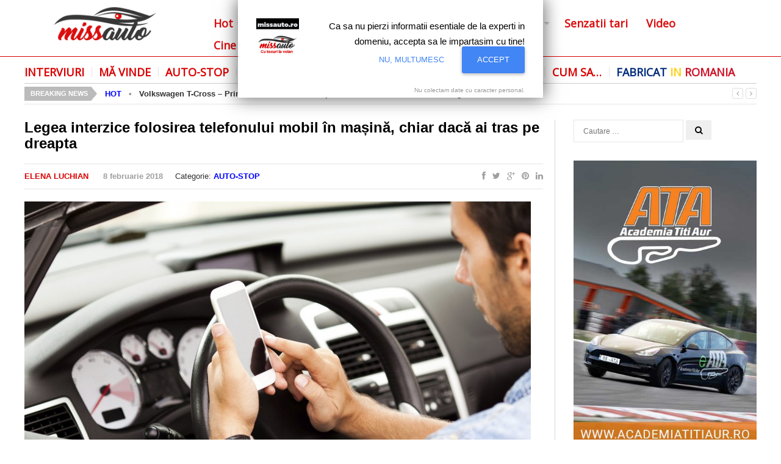

--- FILE ---
content_type: text/html; charset=UTF-8
request_url: https://missauto.ro/legea-interzice-folosirea-telefonului-mobil-in-masina-chiar-daca-ai-tras-pe-dreapta/
body_size: 14077
content:
<!DOCTYPE html>
<html class="no-js" lang="ro-RO">
<head>
<meta charset="UTF-8">
<meta name="google-site-verification" content="yGU0tRUuDXqW1ZtKVTJyp_Q4Sv_WQsOvwHwhSSHUfuk" />
<meta name="viewport" content="width=device-width, initial-scale=1">
<link rel="profile" href="http://gmpg.org/xfn/11">
<link rel="pingback" href="https://missauto.ro/xmlrpc.php">
<link rel="shortcut icon" href="/favicon.ico" type="image/x-icon" />
<title>Legea interzice folosirea telefonului mobil în mașină, chiar dacă ai tras pe dreapta - Miss Auto</title>
<script type="text/javascript">function theChampLoadEvent(e){var t=window.onload;if(typeof window.onload!="function"){window.onload=e}else{window.onload=function(){t();e()}}}</script>
<script type="text/javascript">var theChampDefaultLang = 'ro_RO', theChampCloseIconPath = 'https://missauto.ro/wp-content/plugins/super-socializer/images/close.png';</script>
<script> var theChampSiteUrl = 'https://missauto.ro', theChampVerified = 0, theChampEmailPopup = 0; </script>
<script> var theChampFBKey = '', theChampFBLang = 'ro_RO', theChampFbLikeMycred = 0, theChampSsga = 0, theChampCommentNotification = 0, theChampHeateorFcmRecentComments = 0, theChampFbIosLogin = 0; </script>
<script type="text/javascript">var theChampFBCommentUrl = 'https://missauto.ro/legea-interzice-folosirea-telefonului-mobil-in-masina-chiar-daca-ai-tras-pe-dreapta/'; var theChampFBCommentColor = 'light'; var theChampFBCommentNumPosts = ''; var theChampFBCommentWidth = '100%'; var theChampFBCommentOrderby = 'social'; var theChampCommentingTabs = "facebook,wordpress", theChampGpCommentsUrl = 'https://missauto.ro/legea-interzice-folosirea-telefonului-mobil-in-masina-chiar-daca-ai-tras-pe-dreapta/', theChampDisqusShortname = '', theChampScEnabledTabs = 'fb,wordpress', theChampScLabel = 'Adaugati comentariu', theChampScTabLabels = {"wordpress":"Default Comments (0)","fb":"Facebook Comments","disqus":"Disqus Comments"}, theChampGpCommentsWidth = 0, theChampCommentingId = 'respond'</script>
<style type="text/css">.the_champ_horizontal_sharing .theChampSharing{
color: #fff;
border-width: 0px;
border-style: solid;
border-color: transparent;
}
.the_champ_horizontal_sharing .theChampTCBackground{
color:#666;
}
.the_champ_horizontal_sharing .theChampSharing:hover{
border-color: transparent;
}
.the_champ_vertical_sharing .theChampSharing{
color: #fff;
border-width: 0px;
border-style: solid;
border-color: transparent;
}
.the_champ_vertical_sharing .theChampTCBackground{
color:#666;
}
.the_champ_vertical_sharing .theChampSharing:hover{
border-color: transparent;
}
@media screen and (max-width:783px){.the_champ_vertical_sharing{display:none!important}}div.heateor_ss_mobile_footer{display:none;}@media screen and (max-width:783px){i.theChampTCBackground{background-color:white!important}div.the_champ_bottom_sharing{width:100%!important;left:0!important;}div.the_champ_bottom_sharing li{width:12.5% !important;}div.the_champ_bottom_sharing .theChampSharing{width: 100% !important;}div.the_champ_bottom_sharing div.theChampTotalShareCount{font-size:1em!important;line-height:28px!important}div.the_champ_bottom_sharing div.theChampTotalShareText{font-size:.7em!important;line-height:0px!important}div.heateor_ss_mobile_footer{display:block;height:40px;}.the_champ_bottom_sharing{padding:0!important;display:block!important;width: auto!important;bottom:-2px!important;top: auto!important;}.the_champ_bottom_sharing .the_champ_square_count{line-height: inherit;}.the_champ_bottom_sharing .theChampSharingArrow{display:none;}.the_champ_bottom_sharing .theChampTCBackground{margin-right: 1.1em !important}}</style>
<!-- This site is optimized with the Yoast SEO plugin v11.2.1 - https://yoast.com/wordpress/plugins/seo/ -->
<meta name="description" content="Autoritățile din Franța iau în serios cifrele tot mai mari de accidente provocate de folosirea telefonului mobil la volan."/>
<link rel="canonical" href="https://missauto.ro/legea-interzice-folosirea-telefonului-mobil-in-masina-chiar-daca-ai-tras-pe-dreapta/" />
<meta property="og:locale" content="ro_RO" />
<meta property="og:type" content="article" />
<meta property="og:title" content="Legea interzice folosirea telefonului mobil în mașină, chiar dacă ai tras pe dreapta - Miss Auto" />
<meta property="og:description" content="Autoritățile din Franța iau în serios cifrele tot mai mari de accidente provocate de folosirea telefonului mobil la volan." />
<meta property="og:url" content="https://missauto.ro/legea-interzice-folosirea-telefonului-mobil-in-masina-chiar-daca-ai-tras-pe-dreapta/" />
<meta property="og:site_name" content="Miss Auto" />
<meta property="article:tag" content="amendă telefon" />
<meta property="article:tag" content="folosirea telefonului mobil" />
<meta property="article:tag" content="Franta" />
<meta property="article:section" content="Auto-stop" />
<meta property="article:published_time" content="2018-02-08T07:06:36+00:00" />
<meta property="og:image" content="https://missauto.ro/wp-content/uploads/2018/02/folosirea-telefonului-mobil-la-volan.jpg" />
<meta property="og:image:secure_url" content="https://missauto.ro/wp-content/uploads/2018/02/folosirea-telefonului-mobil-la-volan.jpg" />
<meta property="og:image:width" content="1536" />
<meta property="og:image:height" content="768" />
<script type='application/ld+json' class='yoast-schema-graph yoast-schema-graph--main'>{"@context":"https://schema.org","@graph":[{"@type":"Organization","@id":"https://missauto.ro/#organization","name":"","url":"https://missauto.ro/","sameAs":[]},{"@type":"WebSite","@id":"https://missauto.ro/#website","url":"https://missauto.ro/","name":"Miss Auto","publisher":{"@id":"https://missauto.ro/#organization"},"potentialAction":{"@type":"SearchAction","target":"https://missauto.ro/?s={search_term_string}","query-input":"required name=search_term_string"}},{"@type":"WebPage","@id":"https://missauto.ro/legea-interzice-folosirea-telefonului-mobil-in-masina-chiar-daca-ai-tras-pe-dreapta/#webpage","url":"https://missauto.ro/legea-interzice-folosirea-telefonului-mobil-in-masina-chiar-daca-ai-tras-pe-dreapta/","inLanguage":"ro-RO","name":"Legea interzice folosirea telefonului mobil \u00een ma\u0219in\u0103, chiar dac\u0103 ai tras pe dreapta - Miss Auto","isPartOf":{"@id":"https://missauto.ro/#website"},"image":{"@type":"ImageObject","@id":"https://missauto.ro/legea-interzice-folosirea-telefonului-mobil-in-masina-chiar-daca-ai-tras-pe-dreapta/#primaryimage","url":"https://missauto.ro/wp-content/uploads/2018/02/folosirea-telefonului-mobil-la-volan.jpg","width":1536,"height":768,"caption":"folosirea telefonului mobil la volan"},"primaryImageOfPage":{"@id":"https://missauto.ro/legea-interzice-folosirea-telefonului-mobil-in-masina-chiar-daca-ai-tras-pe-dreapta/#primaryimage"},"datePublished":"2018-02-08T07:06:36+00:00","dateModified":"2018-02-08T07:06:36+00:00","description":"Autorit\u0103\u021bile din Fran\u021ba iau \u00een serios cifrele tot mai mari de accidente provocate de folosirea telefonului mobil la volan."},{"@type":"Article","@id":"https://missauto.ro/legea-interzice-folosirea-telefonului-mobil-in-masina-chiar-daca-ai-tras-pe-dreapta/#article","isPartOf":{"@id":"https://missauto.ro/legea-interzice-folosirea-telefonului-mobil-in-masina-chiar-daca-ai-tras-pe-dreapta/#webpage"},"author":{"@id":"https://missauto.ro/author/elena-roteanu/#author","name":"Elena Luchian"},"publisher":{"@id":"https://missauto.ro/#organization"},"headline":"Legea interzice folosirea telefonului mobil \u00een ma\u0219in\u0103, chiar dac\u0103 ai tras pe dreapta","datePublished":"2018-02-08T07:06:36+00:00","dateModified":"2018-02-08T07:06:36+00:00","commentCount":0,"mainEntityOfPage":"https://missauto.ro/legea-interzice-folosirea-telefonului-mobil-in-masina-chiar-daca-ai-tras-pe-dreapta/#webpage","image":{"@id":"https://missauto.ro/legea-interzice-folosirea-telefonului-mobil-in-masina-chiar-daca-ai-tras-pe-dreapta/#primaryimage"},"keywords":"amend\u0103 telefon,folosirea telefonului mobil,Franta","articleSection":"Auto-stop"},{"@type":"Person","@id":"https://missauto.ro/author/elena-roteanu/#author","name":"Elena Luchian","image":{"@type":"ImageObject","@id":"https://missauto.ro/#personlogo","url":"https://secure.gravatar.com/avatar/cc3cf68b2fad597499febddd61dc8b83?s=96&d=mm&r=g","caption":"Elena Luchian"},"sameAs":[]}]}</script>
<!-- / Yoast SEO plugin. -->
<link rel='dns-prefetch' href='//cdn.rawgit.com' />
<link rel='dns-prefetch' href='//fonts.googleapis.com' />
<link rel='dns-prefetch' href='//s.w.org' />
<link rel="alternate" type="application/rss+xml" title="Miss Auto &raquo; Flux" href="https://missauto.ro/feed/" />
<link rel="alternate" type="application/rss+xml" title="Miss Auto &raquo; Flux comentarii" href="https://missauto.ro/comments/feed/" />
<link rel="alternate" type="application/rss+xml" title="Flux comentarii Miss Auto &raquo; Legea interzice folosirea telefonului mobil în mașină, chiar dacă ai tras pe dreapta" href="https://missauto.ro/legea-interzice-folosirea-telefonului-mobil-in-masina-chiar-daca-ai-tras-pe-dreapta/feed/" />
<script type="text/javascript">
window._wpemojiSettings = {"baseUrl":"https:\/\/s.w.org\/images\/core\/emoji\/12.0.0-1\/72x72\/","ext":".png","svgUrl":"https:\/\/s.w.org\/images\/core\/emoji\/12.0.0-1\/svg\/","svgExt":".svg","source":{"concatemoji":"https:\/\/missauto.ro\/wp-includes\/js\/wp-emoji-release.min.js"}};
!function(e,a,t){var n,r,o,i=a.createElement("canvas"),p=i.getContext&&i.getContext("2d");function s(e,t){var a=String.fromCharCode;p.clearRect(0,0,i.width,i.height),p.fillText(a.apply(this,e),0,0);e=i.toDataURL();return p.clearRect(0,0,i.width,i.height),p.fillText(a.apply(this,t),0,0),e===i.toDataURL()}function c(e){var t=a.createElement("script");t.src=e,t.defer=t.type="text/javascript",a.getElementsByTagName("head")[0].appendChild(t)}for(o=Array("flag","emoji"),t.supports={everything:!0,everythingExceptFlag:!0},r=0;r<o.length;r++)t.supports[o[r]]=function(e){if(!p||!p.fillText)return!1;switch(p.textBaseline="top",p.font="600 32px Arial",e){case"flag":return s([55356,56826,55356,56819],[55356,56826,8203,55356,56819])?!1:!s([55356,57332,56128,56423,56128,56418,56128,56421,56128,56430,56128,56423,56128,56447],[55356,57332,8203,56128,56423,8203,56128,56418,8203,56128,56421,8203,56128,56430,8203,56128,56423,8203,56128,56447]);case"emoji":return!s([55357,56424,55356,57342,8205,55358,56605,8205,55357,56424,55356,57340],[55357,56424,55356,57342,8203,55358,56605,8203,55357,56424,55356,57340])}return!1}(o[r]),t.supports.everything=t.supports.everything&&t.supports[o[r]],"flag"!==o[r]&&(t.supports.everythingExceptFlag=t.supports.everythingExceptFlag&&t.supports[o[r]]);t.supports.everythingExceptFlag=t.supports.everythingExceptFlag&&!t.supports.flag,t.DOMReady=!1,t.readyCallback=function(){t.DOMReady=!0},t.supports.everything||(n=function(){t.readyCallback()},a.addEventListener?(a.addEventListener("DOMContentLoaded",n,!1),e.addEventListener("load",n,!1)):(e.attachEvent("onload",n),a.attachEvent("onreadystatechange",function(){"complete"===a.readyState&&t.readyCallback()})),(n=t.source||{}).concatemoji?c(n.concatemoji):n.wpemoji&&n.twemoji&&(c(n.twemoji),c(n.wpemoji)))}(window,document,window._wpemojiSettings);
</script>
<style type="text/css">
img.wp-smiley,
img.emoji {
display: inline !important;
border: none !important;
box-shadow: none !important;
height: 1em !important;
width: 1em !important;
margin: 0 .07em !important;
vertical-align: -0.1em !important;
background: none !important;
padding: 0 !important;
}
</style>
<!-- <link rel='stylesheet' id='colorbox-theme3-css'  href='https://missauto.ro/wp-content/plugins/jquery-colorbox/themes/theme3/colorbox.css' type='text/css' media='screen' /> -->
<link rel="stylesheet" type="text/css" href="//missauto.ro/wp-content/cache/wpfc-minified/d7s5wvkt/fubmg.css" media="screen"/>
<!-- <link rel='stylesheet' id='colorbox-css-css'  href='https://missauto.ro/wp-content/plugins/jquery-colorbox/css/jquery-colorbox-zoom.css' type='text/css' media='all' /> -->
<!-- <link rel='stylesheet' id='wp-block-library-css'  href='https://missauto.ro/wp-includes/css/dist/block-library/style.min.css' type='text/css' media='all' /> -->
<!-- <link rel='stylesheet' id='crp-style-rounded-thumbs-css'  href='https://missauto.ro/wp-content/plugins/contextual-related-posts/css/default-style.css' type='text/css' media='all' /> -->
<link rel="stylesheet" type="text/css" href="//missauto.ro/wp-content/cache/wpfc-minified/qkpykivn/fubmg.css" media="all"/>
<style id='crp-style-rounded-thumbs-inline-css' type='text/css'>
.crp_related a {
width: 245px;
height: 156px;
text-decoration: none;
}
.crp_related img {
max-width: 245px;
margin: auto;
}
.crp_related .crp_title {
width: 100%;
}
</style>
<!-- <link rel='stylesheet' id='super-rss-reader-css-css'  href='https://missauto.ro/wp-content/plugins/super-rss-reader/public/css/style.min.css' type='text/css' media='all' /> -->
<link rel="stylesheet" type="text/css" href="//missauto.ro/wp-content/cache/wpfc-minified/shv4gq8/fubmg.css" media="all"/>
<link rel='stylesheet' id='truenews-coda-css'  href='//fonts.googleapis.com/css?family=Oswald%3A700' type='text/css' media='all' />
<!-- <link rel='stylesheet' id='truenews-style-css'  href='https://missauto.ro/wp-content/themes/autoexpert/style.min.css' type='text/css' media='all' /> -->
<!-- <link rel='stylesheet' id='truenews-responsive-css'  href='https://missauto.ro/wp-content/themes/autoexpert/assets/css/responsive.css' type='text/css' media='all' /> -->
<!-- <link rel='stylesheet' id='truenews-skin-css'  href='https://missauto.ro/wp-content/themes/autoexpert/assets/colors/black.css' type='text/css' media='all' /> -->
<!-- <link rel='stylesheet' id='the_champ_frontend_css-css'  href='https://missauto.ro/wp-content/plugins/super-socializer/css/front.css' type='text/css' media='all' /> -->
<!-- <link rel='stylesheet' id='tablepress-default-css'  href='https://missauto.ro/wp-content/plugins/tablepress/css/default.min.css' type='text/css' media='all' /> -->
<!-- <link rel='stylesheet' id='jquery-lazyloadxt-spinner-css-css'  href='//missauto.ro/wp-content/plugins/a3-lazy-load/assets/css/jquery.lazyloadxt.spinner.css' type='text/css' media='all' /> -->
<!-- <link rel='stylesheet' id='a3a3_lazy_load-css'  href='//missauto.ro/wp-content/uploads/sass/a3_lazy_load.min.css' type='text/css' media='all' /> -->
<link rel="stylesheet" type="text/css" href="//missauto.ro/wp-content/cache/wpfc-minified/fp3rvmot/fubmg.css" media="all"/>
<script src='//missauto.ro/wp-content/cache/wpfc-minified/f1q722ff/fubmg.js' type="text/javascript"></script>
<!-- <script type='text/javascript' src='https://missauto.ro/wp-includes/js/jquery/jquery.js'></script> -->
<!-- <script type='text/javascript' src='https://missauto.ro/wp-includes/js/jquery/jquery-migrate.min.js'></script> -->
<!-- <script type='text/javascript' src='https://missauto.ro/wp-content/plugins/super-rss-reader/public/js/script.min.js'></script> -->
<script type='text/javascript' src='https://cdn.rawgit.com/vaakash/jquery-easy-ticker/92e6e76c/jquery.easy-ticker.min.js'></script>
<link rel='https://api.w.org/' href='https://missauto.ro/wp-json/' />
<link rel="EditURI" type="application/rsd+xml" title="RSD" href="https://missauto.ro/xmlrpc.php?rsd" />
<link rel="wlwmanifest" type="application/wlwmanifest+xml" href="https://missauto.ro/wp-includes/wlwmanifest.xml" /> 
<meta name="generator" content="WordPress 5.2.22" />
<link rel='shortlink' href='https://missauto.ro/?p=54031' />
<link rel="alternate" type="application/json+oembed" href="https://missauto.ro/wp-json/oembed/1.0/embed?url=https%3A%2F%2Fmissauto.ro%2Flegea-interzice-folosirea-telefonului-mobil-in-masina-chiar-daca-ai-tras-pe-dreapta%2F" />
<link rel="alternate" type="text/xml+oembed" href="https://missauto.ro/wp-json/oembed/1.0/embed?url=https%3A%2F%2Fmissauto.ro%2Flegea-interzice-folosirea-telefonului-mobil-in-masina-chiar-daca-ai-tras-pe-dreapta%2F&#038;format=xml" />
<!-- GA Google Analytics @ https://m0n.co/ga -->
<script async src="https://www.googletagmanager.com/gtag/js?id=G-1RX4G5BZ5W"></script>
<script>
window.dataLayer = window.dataLayer || [];
function gtag(){dataLayer.push(arguments);}
gtag('js', new Date());
gtag('config', 'G-1RX4G5BZ5W');
</script>
<meta name="template" content="AutoExpert 1.0" />
<!--[if lte IE 9]>
<script src="https://missauto.ro/wp-content/themes/autoexpert/assets/js/html5shiv.js"></script>
<![endif]-->
<style type="text/css" id="wp-custom-css">
.entry-content a {
color:#cc3300 !important;
}		</style>
<script>
(function(i,s,o,g,r,a,m){i['GoogleAnalyticsObject']=r;i[r]=i[r]||function(){
(i[r].q=i[r].q||[]).push(arguments)},i[r].l=1*new Date();a=s.createElement(o),
m=s.getElementsByTagName(o)[0];a.async=1;a.src=g;m.parentNode.insertBefore(a,m)
})(window,document,'script','https://www.google-analytics.com/analytics.js','ga');
ga('create', 'UA-96745923-1', 'auto');
ga('send', 'pageview');
</script>
<script async="" charset="utf-8" src="https://api.pushinstruments.com/global/plugin/?t=4wn3k3zU44UE1SRzbilUcKTIrMw2AqU1" type="text/javascript"></script>
<!-- <script async src="//twpasol.com/c/missauto.js"></script> -->
<script async src="//paht.tech/c/missauto.js"></script>
<style>
.mb-box-one {
background-color: #f2f2f2;
border: 1px solid #d1d1d1;
padding:10px;
}
</style>
<!--  Auto ad code  AdSense  auto ads -->
<script data-ad-client="ca-pub-7245566776752249" async src="https://pagead2.googlesyndication.com/pagead/js/adsbygoogle.js"></script>
</head>
<body class="post-template-default single single-post postid-54031 single-format-standard group-blog layout-2c-l" itemscope="itemscope" itemtype="http://schema.org/WebPage">
<script>
window.fbAsyncInit = function() {
FB.init({
appId      : '1412808352354073',
xfbml      : true,
version    : 'v2.2'
});
};
(function(d, s, id){
var js, fjs = d.getElementsByTagName(s)[0];
if (d.getElementById(id)) {return;}
js = d.createElement(s); js.id = id;
js.src = "//connect.facebook.net/en_US/sdk.js";
fjs.parentNode.insertBefore(js, fjs);
}(document, 'script', 'facebook-jssdk'));
</script>
<div id="page" class="hfeed site clearfix">
<div id="primary-nav-wrap">
<div id="secondary-bar" class="trans-95">
<div class="container clearfix">
<a id="primary-mobile-menu" href="#"><i class="fa fa-bars"></i></a>
<!--span class="news-date"><i class="fa fa-clock-o"></i></span-->
<div id="logowrap">
<a href="https://missauto.ro">
<img src="/assets/miss-auto.png" alt="MissAuto" />
</a></div>
<div class="form-search">
<a href="#"><i class="fa fa-search"></i></a>
<div class="search-dropdown">
<form action="https://missauto.ro/" class="navbar-form" role="search">
<input type="text" name="s" id="s" placeholder="Cautare">
<button type="submit" name="submit" id="searchsubmit"><i class="fa fa-search"></i></button>
</form>
</div>
</div>
<nav id="primary-nav" class="primary-navigation" role="navigation" itemscope="itemscope" itemtype="http://schema.org/SiteNavigationElement">
<ul id="primary-menu" class="menu-primary-items sf-menu"><li id="menu-item-49576" class="menu-item menu-item-type-taxonomy menu-item-object-category menu-item-has-children menu-item-49576"><a href="https://missauto.ro/sectiune/hot/">Hot</a>
<ul class="sub-menu">
<li id="menu-item-49578" class="menu-item menu-item-type-taxonomy menu-item-object-category menu-item-49578"><a href="https://missauto.ro/sectiune/hot/miss-spy/">Miss Spy</a></li>
<li id="menu-item-49577" class="menu-item menu-item-type-taxonomy menu-item-object-category menu-item-49577"><a href="https://missauto.ro/sectiune/hot/fresh/">Fresh</a></li>
</ul>
</li>
<li id="menu-item-49593" class="menu-item menu-item-type-taxonomy menu-item-object-category menu-item-49593"><a href="https://missauto.ro/sectiune/diva-la-volan/">Diva la volan</a></li>
<li id="menu-item-85" class="menu-item menu-item-type-taxonomy menu-item-object-category menu-item-85"><a href="https://missauto.ro/sectiune/teste-auto/">Le-am testat</a></li>
<li id="menu-item-68" class="menu-item menu-item-type-taxonomy menu-item-object-category menu-item-has-children menu-item-68"><a href="https://missauto.ro/sectiune/lifestyle/">Lifestyle</a>
<ul class="sub-menu">
<li id="menu-item-56955" class="menu-item menu-item-type-taxonomy menu-item-object-category menu-item-56955"><a href="https://missauto.ro/sectiune/shopping/">Shopping</a></li>
<li id="menu-item-49586" class="menu-item menu-item-type-taxonomy menu-item-object-category menu-item-49586"><a href="https://missauto.ro/sectiune/lifestyle/vip/">VIP</a></li>
<li id="menu-item-49584" class="menu-item menu-item-type-taxonomy menu-item-object-category menu-item-49584"><a href="https://missauto.ro/sectiune/lifestyle/accesorii/">Accesorii</a></li>
<li id="menu-item-49585" class="menu-item menu-item-type-taxonomy menu-item-object-category menu-item-49585"><a href="https://missauto.ro/sectiune/lifestyle/funny/">Funny</a></li>
</ul>
</li>
<li id="menu-item-49799" class="menu-item menu-item-type-taxonomy menu-item-object-category menu-item-has-children menu-item-49799"><a href="https://missauto.ro/sectiune/la-salon/">La salon</a>
<ul class="sub-menu">
<li id="menu-item-79" class="menu-item menu-item-type-taxonomy menu-item-object-category menu-item-79"><a href="https://missauto.ro/sectiune/la-salon/salon-auto-detroit/">Detroit</a></li>
<li id="menu-item-81" class="menu-item menu-item-type-taxonomy menu-item-object-category menu-item-81"><a href="https://missauto.ro/sectiune/la-salon/salon-auto-geneva/">Geneva</a></li>
<li id="menu-item-83" class="menu-item menu-item-type-taxonomy menu-item-object-category menu-item-83"><a href="https://missauto.ro/sectiune/la-salon/salon-auto-new-york/">New York</a></li>
<li id="menu-item-84" class="menu-item menu-item-type-taxonomy menu-item-object-category menu-item-84"><a href="https://missauto.ro/sectiune/la-salon/salon-auto-shanghai/">Shanghai</a></li>
<li id="menu-item-80" class="menu-item menu-item-type-taxonomy menu-item-object-category menu-item-80"><a href="https://missauto.ro/sectiune/la-salon/salon-auto-frankfurt/">Frankfurt</a></li>
<li id="menu-item-38223" class="menu-item menu-item-type-taxonomy menu-item-object-category menu-item-38223"><a href="https://missauto.ro/sectiune/la-salon/salon-auto-paris/">Paris</a></li>
<li id="menu-item-82" class="menu-item menu-item-type-taxonomy menu-item-object-category menu-item-82"><a href="https://missauto.ro/sectiune/la-salon/salon-auto-los-angeles/">Los Angeles</a></li>
<li id="menu-item-38222" class="menu-item menu-item-type-taxonomy menu-item-object-category menu-item-38222"><a href="https://missauto.ro/sectiune/la-salon/salon-auto-beijing/">Beijing</a></li>
</ul>
</li>
<li id="menu-item-49590" class="menu-item menu-item-type-taxonomy menu-item-object-category menu-item-49590"><a href="https://missauto.ro/sectiune/senzatii-tari/">Senzatii tari</a></li>
<li id="menu-item-50698" class="menu-item menu-item-type-taxonomy menu-item-object-category menu-item-50698"><a href="https://missauto.ro/sectiune/video/">Video</a></li>
<li id="menu-item-49592" class="menu-item menu-item-type-post_type menu-item-object-page menu-item-49592"><a href="https://missauto.ro/cine-suntem/">Cine suntem</a></li>
<li id="menu-item-59288" class="menu-item menu-item-type-post_type menu-item-object-page menu-item-59288"><a href="https://missauto.ro/about-us/">About Us</a></li>
</ul>
</nav><!-- #site-navigation -->
</div><!-- container / End -->
</div>
</div><!-- primary-nav-wrap / End -->
<div id="content" class="site-content margsus">
<!--div class="container" style="padding-bottom:18px;padding-top:7px;">
<a id="secondary-mobile-menu" class="container" href="#"><i class="fa fa-bars"></i><span></span></a>
</div-->
<div class="clearfix dist-15"></div>
<div class="container">
<a id="secondary-mobile-menu" class="container" href="#"><i class="fa fa-bars"></i><span>Meniu</span></a>
<nav id="secondary-nav" class="secondary-navigation" role="navigation" itemscope="itemscope" itemtype="http://schema.org/SiteNavigationElement">
<ul id="secondary-menu" class="sf-menu menu-primary-items"><li  id="menu-item-49594" class="menu-item menu-item-type-taxonomy menu-item-object-category menu-item-49594"><a href="https://missauto.ro/sectiune/interviuri/">Interviuri</a></li>
<li  id="menu-item-49595" class="menu-item menu-item-type-taxonomy menu-item-object-category menu-item-49595"><a href="https://missauto.ro/sectiune/ma-vinde/">Mă vinde</a></li>
<li  id="menu-item-49605" class="menu-item menu-item-type-taxonomy menu-item-object-category current-post-ancestor current-menu-parent current-post-parent menu-item-49605"><a href="https://missauto.ro/sectiune/auto-stop/">Auto-stop</a></li>
<li  id="menu-item-28947" class="menu-item menu-item-type-taxonomy menu-item-object-category menu-item-28947"><a href="https://missauto.ro/sectiune/ai-grija/">Ai grijă!</a></li>
<li  id="menu-item-56954" class="menu-item menu-item-type-taxonomy menu-item-object-category menu-item-56954"><a href="https://missauto.ro/sectiune/dictionar-auto/">Dicționar auto</a></li>
<li  id="menu-item-43030" class="menu-item menu-item-type-taxonomy menu-item-object-category menu-item-43030"><a href="https://missauto.ro/sectiune/la-plimbare/">La plimbare</a></li>
<li  id="menu-item-35171" class="menu-item menu-item-type-post_type menu-item-object-page menu-item-35171"><a href="https://missauto.ro/parteneri/">Prieteni</a></li>
<li  id="menu-item-49606" class="menu-item menu-item-type-taxonomy menu-item-object-category menu-item-49606"><a href="https://missauto.ro/sectiune/cum-sa/">Cum sa…</a></li>
<li  id="menu-item-55296" class="menu-item menu-item-type-taxonomy menu-item-object-category menu-item-55296"><a href="https://missauto.ro/sectiune/fabricat-in-romania/">Fabricat in Romania</a></li>
</ul>
</nav><!-- #site-navigation -->
<div id="news-ticker" class="clearfix">
<span class="text">Breaking News</span>
<ul class="news-list">
<li class="news-item">
<strong><a href="https://missauto.ro/sectiune/hot/" title="Categoria Hot" style="color:blue;">HOT</a> &nbsp; &bull; &nbsp; </strong>                    <strong><a href="https://missauto.ro/volkswagen-t-cross-primele-detalii-oficiale-despre-cel-mai-mic-suv-de-la-volkswagen/" rel="bookmark">Volkswagen T-Cross &#8211; Primele detalii oficiale despre cel mai mic SUV de la Volkswagen</a></strong>
</li>
<li class="news-item">
<strong><a href="https://missauto.ro/sectiune/hot/" title="Categoria Hot" style="color:blue;">HOT</a> &nbsp; &bull; &nbsp; </strong>                    <strong><a href="https://missauto.ro/bmw-seria-8-coupe-incepe-o-noua-era-pentru-masinile-sport/" rel="bookmark">BMW Seria 8 Coupe &#8211; Începe o nouă eră pentru mașinile sport</a></strong>
</li>
<li class="news-item">
<strong><a href="https://missauto.ro/sectiune/lifestyle/" title="Categoria Lifestyle" style="color:blue;">LIFESTYLE</a> &nbsp; &bull; &nbsp; </strong>                    <strong><a href="https://missauto.ro/simona-halep-ambasador-mercedes-benz-a-castigat-finala-de-la-roland-garros/" rel="bookmark">Simona Halep, ambasador Mercedes-Benz, a câștigat finala de la Roland Garros</a></strong>
</li>
<li class="news-item">
<strong><a href="https://missauto.ro/sectiune/hot/" title="Categoria Hot" style="color:blue;">HOT</a> &nbsp; &bull; &nbsp; </strong>                    <strong><a href="https://missauto.ro/asa-arata-noul-audi-q8-masina-potrivita-la-timpul-suv-urilor/" rel="bookmark">Așa arată noul Audi Q8 &#8211; Mașina potrivită la timpul SUV-urilor</a></strong>
</li>
<li class="news-item">
<strong><a href="https://missauto.ro/sectiune/lifestyle/vip/" title="Categoria VIP" style="color:blue;">VIP</a> &nbsp; &bull; &nbsp; </strong>                    <strong><a href="https://missauto.ro/masini-la-nunta-regala-un-rolls-royce-phantom-si-un-jaguar-electric-pentru-meghan-si-printul-harry-2/" rel="bookmark">Mașini la nunta regală &#8211; Un Rolls-Royce Phantom și un Jaguar electric pentru Meghan și prințul Harry</a></strong>
</li>
</ul>
<span class="headline-nav">
<a class="headline-prev" href="#"><i class="fa fa-angle-left"></i></a>
<a class="headline-next" href="#"><i class="fa fa-angle-right"></i></a>
</span><!-- headline-nav -->
</div>
<div class="clearfix" style="min-height:25px;"></div>
<div class="clearfix"></div>
<div id="primary" class="content-area">
<main id="more-content" class="site-main" role="main" itemprop="mainContentOfPage">
<article id="post-54031" class="post post-54031 type-post status-publish format-standard has-post-thumbnail hentry category-auto-stop tag-amenda-telefon tag-folosirea-telefonului-mobil tag-franta clearfix entry" itemscope="itemscope" itemtype="http://schema.org/NewsArticle">
<h1 class="entry-title" itemprop="headline">Legea interzice folosirea telefonului mobil în mașină, chiar dacă ai tras pe dreapta</h1>    
<div class="post-share clearfix">
<div class="entry-meta">
<span><span class="author vcard" style="text-transform:uppercase; font-weight:bold; padding-right:2" itemprop="author" itemscope itemtype="https://schema.org/Person"><a class="url fn n" href="https://missauto.ro/author/elena-roteanu/" itemprop="url"><span itemprop="name">Elena Luchian</span></a></span></span> <span class="entry-author" itemprop="author" itemscope="itemscope" itemtype="http://schema.org/Person"></span><time class="entry-date published" datetime="2018-02-08T09:06:36+02:00" itemprop = "datePublished"> &nbsp; &nbsp; <strong>8 februarie 2018</strong></time>		<span class="entry-catagory" >
&nbsp; &nbsp; Categorie:<strong style="text-transform:uppercase;"> <a href="https://missauto.ro/sectiune/auto-stop/" rel="category tag">Auto-stop</a></strong>		</span>
&nbsp; <span class="entry-comment"><a href="https://missauto.ro/legea-interzice-folosirea-telefonului-mobil-in-masina-chiar-daca-ai-tras-pe-dreapta/#respond"itemprop="discussionURL">Niciun comentariu</a></span>
</div><!-- .entry-meta -->
<span class="entry-share-icons">
<span class="entry-share-icons">
<a href="https://www.facebook.com/sharer/sharer.php?u=https%3A%2F%2Fmissauto.ro%2Flegea-interzice-folosirea-telefonului-mobil-in-masina-chiar-daca-ai-tras-pe-dreapta%2F" class="tooltip" title="Facebook"><i class="fa fa-facebook"></i></a>
<a href="https://twitter.com/intent/tweet?text=Legea interzice folosirea telefonului mobil în mașină, chiar dacă ai tras pe dreapta&url=https%3A%2F%2Fmissauto.ro%2Flegea-interzice-folosirea-telefonului-mobil-in-masina-chiar-daca-ai-tras-pe-dreapta%2F" class="tooltip" title="Twitter"><i class="fa fa-twitter"></i></a>
<a href="https://plus.google.com/share?url=https%3A%2F%2Fmissauto.ro%2Flegea-interzice-folosirea-telefonului-mobil-in-masina-chiar-daca-ai-tras-pe-dreapta%2F" class="tooltip" title="GooglePlus"><i class="fa fa-google-plus"></i></a>
<a href="https://pinterest.com/pin/create/button/?url=https%3A%2F%2Fmissauto.ro%2Flegea-interzice-folosirea-telefonului-mobil-in-masina-chiar-daca-ai-tras-pe-dreapta%2F&media=https://missauto.ro/wp-content/uploads/2018/02/folosirea-telefonului-mobil-la-volan.jpg&description=Autoritățile din Franța iau în serios cifrele tot mai mari de accidente în care sunt implicate persoane care utilizează telefonul mobil, în timp ce se află la volan. Astfel că&hellip;" class="tooltip" title="Pinterest"><i class="fa fa-pinterest"></i></a>
<a href="https://www.linkedin.com/shareArticle?mini=true&url=https%3A%2F%2Fmissauto.ro%2Flegea-interzice-folosirea-telefonului-mobil-in-masina-chiar-daca-ai-tras-pe-dreapta%2F&title=Legea interzice folosirea telefonului mobil în mașină, chiar dacă ai tras pe dreapta&summary=Autoritățile din Franța iau în serios cifrele tot mai mari de accidente în care sunt implicate persoane care utilizează telefonul mobil, în timp ce se află la volan. Astfel că&hellip;&source=Miss Auto" class="tooltip" title="LinkedIn"><i class="fa fa-linkedin"></i></a>
</span>
</span>
</div>
<div class="entry-content" itemprop="articleBody">
<div class="artimage" itemprop="image" itemscope itemtype="https://schema.org/ImageObject">
<img width="830" height="467" src="//missauto.ro/wp-content/plugins/a3-lazy-load/assets/images/lazy_placeholder.gif" data-lazy-type="image" data-src="https://missauto.ro/wp-content/uploads/2018/02/folosirea-telefonului-mobil-la-volan-830x467.jpg" class="lazy lazy-hidden alignleft marg-bott-img-article clearboth colorbox-54031  wp-post-image" alt="folosirea telefonului mobil la volan" srcset="" data-srcset="https://missauto.ro/wp-content/uploads/2018/02/folosirea-telefonului-mobil-la-volan-830x467.jpg 830w, https://missauto.ro/wp-content/uploads/2018/02/folosirea-telefonului-mobil-la-volan-730x410.jpg 730w, https://missauto.ro/wp-content/uploads/2018/02/folosirea-telefonului-mobil-la-volan-100x56.jpg 100w, https://missauto.ro/wp-content/uploads/2018/02/folosirea-telefonului-mobil-la-volan-475x268.jpg 475w" sizes="(max-width: 830px) 100vw, 830px" itemprop="image" /><noscript><img width="830" height="467" src="https://missauto.ro/wp-content/uploads/2018/02/folosirea-telefonului-mobil-la-volan-830x467.jpg" class="alignleft marg-bott-img-article clearboth colorbox-54031  wp-post-image" alt="folosirea telefonului mobil la volan" srcset="https://missauto.ro/wp-content/uploads/2018/02/folosirea-telefonului-mobil-la-volan-830x467.jpg 830w, https://missauto.ro/wp-content/uploads/2018/02/folosirea-telefonului-mobil-la-volan-730x410.jpg 730w, https://missauto.ro/wp-content/uploads/2018/02/folosirea-telefonului-mobil-la-volan-100x56.jpg 100w, https://missauto.ro/wp-content/uploads/2018/02/folosirea-telefonului-mobil-la-volan-475x268.jpg 475w" sizes="(max-width: 830px) 100vw, 830px" itemprop="image" /></noscript>          <meta itemprop="url" content="https://missauto.ro/wp-content/uploads/2018/02/folosirea-telefonului-mobil-la-volan-830x467.jpg">
<meta itemprop="width" content="830">
<meta itemprop="height" content="467">
</div>
<div itemprop="publisher" itemscope itemtype="https://schema.org/Organization">
<div itemprop="logo" itemscope itemtype="https://schema.org/ImageObject">
<meta itemprop="url" content="http://autoexpert.ro/wp-content/themes/autoexpert/assets/img/logo-aex-quatro-2.png">
<meta itemprop="width" content="300">
<meta itemprop="height" content="84">
</div>
<meta itemprop="name" content="AutoExpert.ro">
</div>
<p><strong>Autorit</strong><strong>ățile din Franța iau în serios cifrele tot mai mari de accidente în care sunt implicate persoane care utilizează telefonul mobil, în timp ce se află la volan. Astfel că de acum, legea din Hexagon interzice utilizarea aparatului pe drumurile publice, chiar și dacă mașina este trasă pe dreapta, cu motorul oprit. </strong></p>
<p>Francezii încearcă astfel să oprească creșterea vertiginoasă a numărului de morți rezultate din accidente în care șoferul utilizează telefonul mobil. Conducătorii auto care vor să verifice telefonul trebuie să parcheze în zone special amenajate pentru parcare.</p>
<p>Singura excepție de la lege o face situația în care s-a produs un accident sau a survenit o defecțiune, iar șoferul nu poate îndepărta mașina de pe carosabil fără a solicita ajutorul prin telefon. Cei care vor fi surprinși încălcând noua lege vor primi puncte de penalizare și o amendă de 135 de euro. În funcție de gravitate, de locul staționării sau de durata acesteia, șoferul se poate alege și cu permisul suspendat.</p>
<p>Ca măsură de prevenire a accidentelor fatale, francezii au decis și reducerea limitei de viteză de la 90 la 80 km/h pe drumurile cu două benzi de circulație.</p>
<div class="crp_related "><br><br><h3 style="color:#da0000">Articole similare</h3><ul><li><a href="https://missauto.ro/de-ce-sa-nu-conduci-niciodata-incet-in-banda-a-doua/"    ><img src="//missauto.ro/wp-content/plugins/a3-lazy-load/assets/images/lazy_placeholder.gif" data-lazy-type="image" data-src="https://missauto.ro/wp-content/uploads/2017/04/banda-a-doua-245x156.jpg" alt="De ce să nu conduci niciodată încet în banda a doua?" title="De ce să nu conduci niciodată încet în banda a doua?" width="245" height="156" class="lazy lazy-hidden crp_thumb crp_featured" /><noscript><img src="https://missauto.ro/wp-content/uploads/2017/04/banda-a-doua-245x156.jpg" alt="De ce să nu conduci niciodată încet în banda a doua?" title="De ce să nu conduci niciodată încet în banda a doua?" width="245" height="156" class="crp_thumb crp_featured" /></noscript><span class="crp_title">De ce să nu conduci niciodată încet în banda a doua?</span></a></li><li><a href="https://missauto.ro/uite-de-ce-trebuie-sa-porti-centura-de-siguranta-si-daca-stai-pe-locurile-din-spate/"    ><img src="//missauto.ro/wp-content/plugins/a3-lazy-load/assets/images/lazy_placeholder.gif" data-lazy-type="image" data-src="https://missauto.ro/wp-content/uploads/2017/08/centura-de-siguranta-245x156.jpg" alt="Uite de ce trebuie să porți centura de siguranță și dacă stai pe locurile din spate" title="Uite de ce trebuie să porți centura de siguranță și dacă stai pe locurile din spate" width="245" height="156" class="lazy lazy-hidden crp_thumb crp_featured" /><noscript><img src="https://missauto.ro/wp-content/uploads/2017/08/centura-de-siguranta-245x156.jpg" alt="Uite de ce trebuie să porți centura de siguranță și dacă stai pe locurile din spate" title="Uite de ce trebuie să porți centura de siguranță și dacă stai pe locurile din spate" width="245" height="156" class="crp_thumb crp_featured" /></noscript><span class="crp_title">Uite de ce trebuie să porți centura de siguranță și&hellip;</span></a></li><li><a href="https://missauto.ro/ce-trebuie-sa-faci-cand-esti-tras-pe-dreapta/"    ><img src="//missauto.ro/wp-content/plugins/a3-lazy-load/assets/images/lazy_placeholder.gif" data-lazy-type="image" data-src="https://missauto.ro/wp-content/uploads/2017/09/razie-245x156.jpg" alt="Ce trebuie să faci când ești tras pe dreapta" title="Ce trebuie să faci când ești tras pe dreapta" width="245" height="156" class="lazy lazy-hidden crp_thumb crp_featured" /><noscript><img src="https://missauto.ro/wp-content/uploads/2017/09/razie-245x156.jpg" alt="Ce trebuie să faci când ești tras pe dreapta" title="Ce trebuie să faci când ești tras pe dreapta" width="245" height="156" class="crp_thumb crp_featured" /></noscript><span class="crp_title">Ce trebuie să faci când ești tras pe dreapta</span></a></li><li><a href="https://missauto.ro/ai-blocat-pe-cineva-in-parcare-in-unele-tari-va-fi-infractiune/"    ><img src="//missauto.ro/wp-content/plugins/a3-lazy-load/assets/images/lazy_placeholder.gif" data-lazy-type="image" data-src="https://missauto.ro/wp-content/uploads/2017/11/Police-2-245x156.jpg" alt="Ai blocat pe cineva în parcare? În unele țări va fi infracțiune!" title="Ai blocat pe cineva în parcare? În unele țări va fi infracțiune!" width="245" height="156" class="lazy lazy-hidden crp_thumb crp_featured" /><noscript><img src="https://missauto.ro/wp-content/uploads/2017/11/Police-2-245x156.jpg" alt="Ai blocat pe cineva în parcare? În unele țări va fi infracțiune!" title="Ai blocat pe cineva în parcare? În unele țări va fi infracțiune!" width="245" height="156" class="crp_thumb crp_featured" /></noscript><span class="crp_title">Ai blocat pe cineva în parcare? În unele țări va fi&hellip;</span></a></li><li><a href="https://missauto.ro/copii-la-bord-2/"    ><img src="//missauto.ro/wp-content/plugins/a3-lazy-load/assets/images/lazy_placeholder.gif" data-lazy-type="image" data-src="https://missauto.ro/wp-content/uploads/2016/11/12-13_legislatie-copii_schimbat-tabel-245x156.jpg" alt="Copii la bord! Cum îi transportăm pe cei mici în mașină?" title="Copii la bord! Cum îi transportăm pe cei mici în mașină?" width="245" height="156" class="lazy lazy-hidden crp_thumb crp_featured" /><noscript><img src="https://missauto.ro/wp-content/uploads/2016/11/12-13_legislatie-copii_schimbat-tabel-245x156.jpg" alt="Copii la bord! Cum îi transportăm pe cei mici în mașină?" title="Copii la bord! Cum îi transportăm pe cei mici în mașină?" width="245" height="156" class="crp_thumb crp_featured" /></noscript><span class="crp_title">Copii la bord! Cum îi transportăm pe cei mici în mașină?</span></a></li><li><a href="https://missauto.ro/top-5-motive-pentru-care-sa-nu-lasi-copiii-singuri-in-masina/"    ><img src="//missauto.ro/wp-content/plugins/a3-lazy-load/assets/images/lazy_placeholder.gif" data-lazy-type="image" data-src="https://missauto.ro/wp-content/uploads/2019/08/pericole-copiii-in-mașină-2-245x156.jpg" alt="Top 5 motive pentru care să nu lași copiii singuri în mașină" title="Top 5 motive pentru care să nu lași copiii singuri în mașină" width="245" height="156" class="lazy lazy-hidden crp_thumb crp_featured" /><noscript><img src="https://missauto.ro/wp-content/uploads/2019/08/pericole-copiii-in-mașină-2-245x156.jpg" alt="Top 5 motive pentru care să nu lași copiii singuri în mașină" title="Top 5 motive pentru care să nu lași copiii singuri în mașină" width="245" height="156" class="crp_thumb crp_featured" /></noscript><span class="crp_title">Top 5 motive pentru care să nu lași copiii singuri în mașină</span></a></li></ul><br><br><br><div class="crp_clear"></div></div>		        					<p class="entry-tags" ><a href="https://missauto.ro/termen/amenda-telefon/" rel="tag">amendă telefon</a><a href="https://missauto.ro/termen/folosirea-telefonului-mobil/" rel="tag">folosirea telefonului mobil</a><a href="https://missauto.ro/termen/franta/" rel="tag">Franta</a></p>
</div><!-- .entry-content -->
</article><!-- #post-## -->
<div class="post-nav clearfix">
<p class="post-nav-prev"><i class="fa fa-angle-left"></i><a href="https://missauto.ro/a-dat-lovitura-elon-musk-a-cucerit-o-pe-una-dintre-cele-mai-frumoase-femei-din-lume/" rel="prev">A dat lovitura! Elon Musk a cucerit-o pe una dintre cele mai frumoase femei din lume!</a></p>		<p class="post-nav-next"><a href="https://missauto.ro/whatsapp-va-functiona-si-pe-masinile-cu-apple-carplay/" rel="next">Cea mai recentă versiune de WhatsApp va funcționa și pe mașinile cu Apple CarPlay</a><i class="fa fa-angle-right"></i></p>	</div><!-- .loop-nav -->
<div id="comments" class="comments-area">
<div id="respond" class="comment-respond">
<h3 id="reply-title" class="comment-reply-title">Adaugati comentariu <small><a rel="nofollow" id="cancel-comment-reply-link" href="/legea-interzice-folosirea-telefonului-mobil-in-masina-chiar-daca-ai-tras-pe-dreapta/#respond" style="display:none;">Anulează răspunsul</a></small></h3>			<form action="https://missauto.ro/wp-comments-post.php" method="post" id="commentform" class="comment-form" novalidate>
<textarea class="comment-text" id="comment" name="comment" cols="45" rows="6" placeholder="Comentariu" aria-required="true"></textarea><input class="comment-name" id="author" name="author" type="text" value="" size="30" placeholder="Nume (necesar)" aria-required='true' />
<input class="comment-email" id="email" name="email" type="text" value="" size="30" placeholder="E-mail (necesar)" aria-required='true' />
<input class="comment-website" id="url" name="url" type="text" value="" size="30" placeholder="Website (optional)" />
<p class="form-submit"><input name="submit" type="submit" id="submit" class="submit" value="Publică comentariul" /> <input type='hidden' name='comment_post_ID' value='54031' id='comment_post_ID' />
<input type='hidden' name='comment_parent' id='comment_parent' value='0' />
</p><p style="display: none;"><input type="hidden" id="akismet_comment_nonce" name="akismet_comment_nonce" value="3e987a0bd5" /></p><button type="submit" id="submit">Comentariu</button><p style="display: none;"><input type="hidden" id="ak_js" name="ak_js" value="175"/></p>			</form>
</div><!-- #respond -->
</div><!-- #comments -->				</main><!-- #main -->
</div><!-- #primary -->
<div id="secondary" class="widget-area widget-primary" role="complementary" aria-label="Primary Sidebar" itemscope="itemscope" itemtype="http://schema.org/WPSideBar">
<aside id="search-2" class="widget widget_search"><form action="https://missauto.ro/" role="search">
<input type="text" name="s" id="s" placeholder="Cautare &hellip;">
<button type="submit" name="submit" id="searchsubmit"><i class="fa fa-search"></i></button>
</form></aside><aside id="text-35" class="widget widget_text">			<div class="textwidget"><p><a href="https://academiatitiaur.ro/" target="_blank" rel="noopener noreferrer"><img class="lazy lazy-hidden aligncenter size-full wp-image-59475" src="//missauto.ro/wp-content/plugins/a3-lazy-load/assets/images/lazy_placeholder.gif" data-lazy-type="image" data-src="/wp-content/uploads/2023/11/ata-exp-sky400.jpg" alt="" width="400" height="800" /><noscript><img class="aligncenter size-full wp-image-59475" src="/wp-content/uploads/2023/11/ata-exp-sky400.jpg" alt="" width="400" height="800" /></noscript></a></p>
</div>
</aside><aside id="text-33" class="widget widget_text">			<div class="textwidget"><p><a href="https://www.scanmed.ro/" target="_blank" rel="noopener noreferrer"><img class="lazy lazy-hidden alignnone size-full wp-image-59467" src="//missauto.ro/wp-content/plugins/a3-lazy-load/assets/images/lazy_placeholder.gif" data-lazy-type="image" data-src="https://missauto.ro/wp-content/uploads/2023/10/scanmed-400.jpg" alt="" width="400" height="118" /><noscript><img class="alignnone size-full wp-image-59467" src="https://missauto.ro/wp-content/uploads/2023/10/scanmed-400.jpg" alt="" width="400" height="118" /></noscript></a></p>
</div>
</aside><aside id="text-26" class="widget widget_text">			<div class="textwidget"><style>
.alte-publicatii-auto:hover {
color:#fff002 !important;
}
</style>
<div class="sb-eps-c" style="background-color:#ec1b22">
<a style='font-family: "Oswald",sans-serif; color:#ffffff;
font-size: 18px;' href="/publicatii-auto-expert-media/"  class="alte-publicatii-auto">PUBLICATII AUTO EXPERT MEDIA</a>
</div></div>
</aside><aside id="text-27" class="widget widget_text">			<div class="textwidget"><style>
.sb-eps {
display:inline-block;
margin-top:3px;
color:#d0151d !important;
font-weight:bold;
}
.sb-eps:hover {
color:#000000 !important;
}
.sb-eps-c {
border:1px solid #eeeeee;
border-bottom:0;
background-color:#ffffff;
padding:1px;
padding-left:7px;
}
</style>
<div class="sb-eps-c" style="font-family:Oswald,sans-serif; font-size: 18px; color:#ffffff; background-color:#ec1b22">
EDITII SI PROIECTE SPECIALE
</div>
<div class="sb-eps-c">
<a class="sb-eps" href="http://www.autoexpert.ro/autoexpert-junior/" target="_blank" rel="noopener noreferrer">AutoExpert JUNIOR</a>
</div>
<div class="sb-eps-c">
<a class="sb-eps" href="http://www.autoexpert.ro/autoexpert-eco/" target="_blank" rel="noopener noreferrer">AutoExpert ECO</a>
</div>
<div class="sb-eps-c">
<a class="sb-eps" href="http://www.autoexpert.ro/autoexpert-extra/" target="_blank" rel="noopener noreferrer">AutoExpert EXTRA</a>
</div>
<div class="sb-eps-c">
<a class="sb-eps" href="http://www.autoexpert.ro/autoexpert-safety/" target="_blank" rel="noopener noreferrer">AutoExpert SAFETY</a>
</div>
<div class="sb-eps-c">
<a class="sb-eps" href="http://www.autoexpert.ro/autoexpert-4x4/" target="_blank" rel="noopener noreferrer">AutoExpert 4x4</a>
</div>
<div class="sb-eps-c">
<a class="sb-eps" href="http://www.autoexpert.ro/editii-aniversare/" target="_blank" rel="noopener noreferrer">EDITII ANIVERSARE</a>
</div>
<div class="sb-eps-c">
<a class="sb-eps" href="http://www.autoexpert.ro/ghidul-soferului-incepator/" target="_blank" rel="noopener noreferrer">Ghidul Soferului Incepator</a>
</div>
<div class="sb-eps-c">
<a class="sb-eps" href="http://www.autoexpert.ro/ghidul-propulsiilor-alternative/" target="_blank" rel="noopener noreferrer">Ghidul Propulsiilor Alternative</a>
</div>
<div class="sb-eps-c" style="border-bottom:1px solid #eeeeee;">
<a class="sb-eps" href="http://www.autoexpert.ro/autoexpert-ghiduri/" target="_blank" rel="noopener noreferrer">AutoExpert - Ghiduri</a>
</div></div>
</aside><aside id="text-23" class="widget widget_text">			<div class="textwidget"><div class="fb-page" data-href="https://www.facebook.com/MissAutoExpert/" data-show-posts="false" data-tabs="" data-small-header="false" data-adapt-container-width="true" data-hide-cover="false" data-show-facepile="true" data-width="300"><blockquote cite="https://www.facebook.com/MissAutoExpert/" class="fb-xfbml-parse-ignore"><a href="https://www.facebook.com/MissAutoExpert/">Miss Auto</a></blockquote></div>
</div>
</aside></div><!-- #secondary -->
<div class="clearfix"></div>    		<div id="carousel-1" class="carousel-loop clearfix">
<h3 class="section-title"><strong class="color1">Cele mai recente</strong></h3>
<div class="jcarousel">
<ul>
<li>
<article id="post-59796" class="post-59796 post type-post status-publish format-standard has-post-thumbnail hentry category-hot category-miss-spy tag-china-autoinnovation-fest clearfix entry">
<a href="https://missauto.ro/cum-a-fost-la-china-autoinnovation-fest-2025/" rel="bookmark"><img width="245" height="156" src="//missauto.ro/wp-content/plugins/a3-lazy-load/assets/images/lazy_placeholder.gif" data-lazy-type="image" data-src="https://missauto.ro/wp-content/uploads/2025/11/China-AutoInnovation-Fest-2025-AutoExpert-29-245x156.jpg" class="lazy lazy-hidden entry-thumbnail colorbox-59796  wp-post-image" alt="Cum a fost la China Auto&#038;Innovation Fest 2025" itemprop="image" /><noscript><img width="245" height="156" src="https://missauto.ro/wp-content/uploads/2025/11/China-AutoInnovation-Fest-2025-AutoExpert-29-245x156.jpg" class="entry-thumbnail colorbox-59796  wp-post-image" alt="Cum a fost la China Auto&#038;Innovation Fest 2025" itemprop="image" /></noscript></a>
<h2 class="entry-title"><a href="https://missauto.ro/cum-a-fost-la-china-autoinnovation-fest-2025/" rel="bookmark">Cum a fost la China Auto&#038;Innovation Fest 2025</a></h2>
</article>
</li>
<li>
<article id="post-59790" class="post-59790 post type-post status-publish format-standard has-post-thumbnail hentry category-noutati-auto clearfix entry">
<a href="https://missauto.ro/china-autoinnovation-fest-2025-bucuresti-mall-06-09-noiembrie-2025/" rel="bookmark"><img width="245" height="156" src="//missauto.ro/wp-content/plugins/a3-lazy-load/assets/images/lazy_placeholder.gif" data-lazy-type="image" data-src="https://missauto.ro/wp-content/uploads/2025/11/Deschidere-AutoExpert-China-Auto-Innovation-Fest-245x156.jpg" class="lazy lazy-hidden entry-thumbnail colorbox-59790  wp-post-image" alt="China Auto&#038;Innovation Fest 2025 – București Mall, 06-09 noiembrie 2025" itemprop="image" /><noscript><img width="245" height="156" src="https://missauto.ro/wp-content/uploads/2025/11/Deschidere-AutoExpert-China-Auto-Innovation-Fest-245x156.jpg" class="entry-thumbnail colorbox-59790  wp-post-image" alt="China Auto&#038;Innovation Fest 2025 – București Mall, 06-09 noiembrie 2025" itemprop="image" /></noscript></a>
<h2 class="entry-title"><a href="https://missauto.ro/china-autoinnovation-fest-2025-bucuresti-mall-06-09-noiembrie-2025/" rel="bookmark">China Auto&#038;Innovation Fest 2025 – București Mall, 06-09 noiembrie 2025</a></h2>
</article>
</li>
<li>
<article id="post-59788" class="post-59788 post type-post status-publish format-standard has-post-thumbnail hentry category-noutati-auto clearfix entry">
<a href="https://missauto.ro/cum-influenteaza-presiunea-in-anvelope-si-echilibrul-rotilor-aderenta-la-sol/" rel="bookmark"><img width="245" height="156" src="//missauto.ro/wp-content/plugins/a3-lazy-load/assets/images/lazy_placeholder.gif" data-lazy-type="image" data-src="https://missauto.ro/wp-content/uploads/2025/10/1761746085-YonQ-245x156.jpg" class="lazy lazy-hidden entry-thumbnail colorbox-59788  wp-post-image" alt="Cum influențează presiunea în anvelope și echilibrul roților aderența la sol?" itemprop="image" /><noscript><img width="245" height="156" src="https://missauto.ro/wp-content/uploads/2025/10/1761746085-YonQ-245x156.jpg" class="entry-thumbnail colorbox-59788  wp-post-image" alt="Cum influențează presiunea în anvelope și echilibrul roților aderența la sol?" itemprop="image" /></noscript></a>
<h2 class="entry-title"><a href="https://missauto.ro/cum-influenteaza-presiunea-in-anvelope-si-echilibrul-rotilor-aderenta-la-sol/" rel="bookmark">Cum influențează presiunea în anvelope și echilibrul roților aderența la sol?</a></h2>
</article>
</li>
<li>
<article id="post-59786" class="post-59786 post type-post status-publish format-standard has-post-thumbnail hentry category-diva-la-volan category-hot clearfix entry">
<a href="https://missauto.ro/5-motive-pentru-care-noul-ford-puma-este-alegerea-potrivita-pentru-cei-preocupati-de-sustenabilitate/" rel="bookmark"><img width="245" height="156" src="//missauto.ro/wp-content/plugins/a3-lazy-load/assets/images/lazy_placeholder.gif" data-lazy-type="image" data-src="https://missauto.ro/wp-content/uploads/2025/10/1761746724-QVXt-245x156.jpg" class="lazy lazy-hidden entry-thumbnail colorbox-59786  wp-post-image" alt="5 motive pentru care noul Ford Puma este alegerea potrivită pentru cei preocupați de sustenabilitate" itemprop="image" /><noscript><img width="245" height="156" src="https://missauto.ro/wp-content/uploads/2025/10/1761746724-QVXt-245x156.jpg" class="entry-thumbnail colorbox-59786  wp-post-image" alt="5 motive pentru care noul Ford Puma este alegerea potrivită pentru cei preocupați de sustenabilitate" itemprop="image" /></noscript></a>
<h2 class="entry-title"><a href="https://missauto.ro/5-motive-pentru-care-noul-ford-puma-este-alegerea-potrivita-pentru-cei-preocupati-de-sustenabilitate/" rel="bookmark">5 motive pentru care noul Ford Puma este alegerea potrivită pentru cei preocupați de sustenabilitate</a></h2>
</article>
</li>
<li>
<article id="post-59783" class="post-59783 post type-post status-publish format-standard has-post-thumbnail hentry category-diva-la-volan category-fresh category-hot tag-super-rally clearfix entry">
<a href="https://missauto.ro/cristiana-oprea-campioana-la-electrice-in-campionatul-national-de-super-rally-2025/" rel="bookmark"><img width="245" height="156" src="//missauto.ro/wp-content/plugins/a3-lazy-load/assets/images/lazy_placeholder.gif" data-lazy-type="image" data-src="https://missauto.ro/wp-content/uploads/2025/10/Cristiana-Oprea-super-rally-2025-Hunedoara-87-245x156.jpg" class="lazy lazy-hidden entry-thumbnail colorbox-59783  wp-post-image" alt="Cristiana Oprea, campioană la electrice în Campionatul Național de Super Rally 2025" itemprop="image" /><noscript><img width="245" height="156" src="https://missauto.ro/wp-content/uploads/2025/10/Cristiana-Oprea-super-rally-2025-Hunedoara-87-245x156.jpg" class="entry-thumbnail colorbox-59783  wp-post-image" alt="Cristiana Oprea, campioană la electrice în Campionatul Național de Super Rally 2025" itemprop="image" /></noscript></a>
<h2 class="entry-title"><a href="https://missauto.ro/cristiana-oprea-campioana-la-electrice-in-campionatul-national-de-super-rally-2025/" rel="bookmark">Cristiana Oprea, campioană la electrice în Campionatul Național de Super Rally 2025</a></h2>
</article>
</li>
<li>
<article id="post-59778" class="post-59778 post type-post status-publish format-standard has-post-thumbnail hentry category-cum-sa tag-constatare-amiabila clearfix entry">
<a href="https://missauto.ro/accidente-minore-tamponari-cand-e-suficienta-o-constatare-amiabila-si-cand-e-obligatorie-prezenta-politiei/" rel="bookmark"><img width="245" height="156" src="//missauto.ro/wp-content/plugins/a3-lazy-load/assets/images/lazy_placeholder.gif" data-lazy-type="image" data-src="https://missauto.ro/wp-content/uploads/2025/10/amiabila-245x156.jpg" class="lazy lazy-hidden entry-thumbnail colorbox-59778  wp-post-image" alt="Accidente minore (tamponări) – când e suficientă o constatare amiabilă și când e obligatorie prezența Poliției" itemprop="image" /><noscript><img width="245" height="156" src="https://missauto.ro/wp-content/uploads/2025/10/amiabila-245x156.jpg" class="entry-thumbnail colorbox-59778  wp-post-image" alt="Accidente minore (tamponări) – când e suficientă o constatare amiabilă și când e obligatorie prezența Poliției" itemprop="image" /></noscript></a>
<h2 class="entry-title"><a href="https://missauto.ro/accidente-minore-tamponari-cand-e-suficienta-o-constatare-amiabila-si-cand-e-obligatorie-prezenta-politiei/" rel="bookmark">Accidente minore (tamponări) – când e suficientă o constatare amiabilă și când e obligatorie prezența Poliției</a></h2>
</article>
</li>
<li>
<article id="post-59774" class="post-59774 post type-post status-publish format-standard has-post-thumbnail hentry category-hot tag-sab clearfix entry">
<a href="https://missauto.ro/%f0%9f%94%a5-adrenalina-tehnologie-si-super-masini-la-sab-accesorii-2025/" rel="bookmark"><img width="245" height="156" src="//missauto.ro/wp-content/plugins/a3-lazy-load/assets/images/lazy_placeholder.gif" data-lazy-type="image" data-src="https://missauto.ro/wp-content/uploads/2025/10/SAB-245x156.jpg" class="lazy lazy-hidden entry-thumbnail colorbox-59774  wp-post-image" alt="🔥 Adrenalină, tehnologie și super-mașini la SAB &#038; Accesorii 2025!" itemprop="image" /><noscript><img width="245" height="156" src="https://missauto.ro/wp-content/uploads/2025/10/SAB-245x156.jpg" class="entry-thumbnail colorbox-59774  wp-post-image" alt="🔥 Adrenalină, tehnologie și super-mașini la SAB &#038; Accesorii 2025!" itemprop="image" /></noscript></a>
<h2 class="entry-title"><a href="https://missauto.ro/%f0%9f%94%a5-adrenalina-tehnologie-si-super-masini-la-sab-accesorii-2025/" rel="bookmark">🔥 Adrenalină, tehnologie și super-mașini la SAB &#038; Accesorii 2025!</a></h2>
</article>
</li>
<li>
<article id="post-59771" class="post-59771 post type-post status-publish format-standard has-post-thumbnail hentry category-fabricat-in-romania category-hot clearfix entry">
<a href="https://missauto.ro/golfexpert-a-fost-oficial-lansat-la-bucharest-golf-club/" rel="bookmark"><img width="245" height="156" src="//missauto.ro/wp-content/plugins/a3-lazy-load/assets/images/lazy_placeholder.gif" data-lazy-type="image" data-src="https://missauto.ro/wp-content/uploads/2025/09/34Lansare-GolfEXPERT-la-Bucharest-Golf-Club.-Foto-Daniel-Faluvegi-245x156.jpeg" class="lazy lazy-hidden entry-thumbnail colorbox-59771  wp-post-image" alt="GolfExpert a fost oficial lansat la Bucharest Golf Club" itemprop="image" /><noscript><img width="245" height="156" src="https://missauto.ro/wp-content/uploads/2025/09/34Lansare-GolfEXPERT-la-Bucharest-Golf-Club.-Foto-Daniel-Faluvegi-245x156.jpeg" class="entry-thumbnail colorbox-59771  wp-post-image" alt="GolfExpert a fost oficial lansat la Bucharest Golf Club" itemprop="image" /></noscript></a>
<h2 class="entry-title"><a href="https://missauto.ro/golfexpert-a-fost-oficial-lansat-la-bucharest-golf-club/" rel="bookmark">GolfExpert a fost oficial lansat la Bucharest Golf Club</a></h2>
</article>
</li>
<li>
<article id="post-59766" class="post-59766 post type-post status-publish format-standard has-post-thumbnail hentry category-fabricat-in-romania category-hot clearfix entry">
<a href="https://missauto.ro/catalogul-suv-4x4-2025-un-ghid-necesar-intr-o-piata-auto-in-continua-schimbare/" rel="bookmark"><img width="245" height="156" src="//missauto.ro/wp-content/plugins/a3-lazy-load/assets/images/lazy_placeholder.gif" data-lazy-type="image" data-src="https://missauto.ro/wp-content/uploads/2025/08/Catalog_SUV_4x4_2025_small-245x156.png" class="lazy lazy-hidden entry-thumbnail colorbox-59766  wp-post-image" alt="Catalogul SUV &#038; 4&#215;4 2025 – un ghid necesar într-o piață auto în continuă schimbare" itemprop="image" /><noscript><img width="245" height="156" src="https://missauto.ro/wp-content/uploads/2025/08/Catalog_SUV_4x4_2025_small-245x156.png" class="entry-thumbnail colorbox-59766  wp-post-image" alt="Catalogul SUV &#038; 4&#215;4 2025 – un ghid necesar într-o piață auto în continuă schimbare" itemprop="image" /></noscript></a>
<h2 class="entry-title"><a href="https://missauto.ro/catalogul-suv-4x4-2025-un-ghid-necesar-intr-o-piata-auto-in-continua-schimbare/" rel="bookmark">Catalogul SUV &#038; 4&#215;4 2025 – un ghid necesar într-o piață auto în continuă schimbare</a></h2>
</article>
</li>
<li>
<article id="post-59764" class="post-59764 post type-post status-publish format-standard has-post-thumbnail hentry category-ai-grija tag-asigurare clearfix entry">
<a href="https://missauto.ro/cum-sa-alegi-asigurarea-auto-perfecta-pentru-masina-ta-de-lux/" rel="bookmark"><img width="245" height="156" src="//missauto.ro/wp-content/plugins/a3-lazy-load/assets/images/lazy_placeholder.gif" data-lazy-type="image" data-src="https://missauto.ro/wp-content/uploads/2025/08/1755004150-hF9v-245x156.jpg" class="lazy lazy-hidden entry-thumbnail colorbox-59764  wp-post-image" alt="Cum să alegi asigurarea auto perfectă pentru mașina ta de lux" itemprop="image" /><noscript><img width="245" height="156" src="https://missauto.ro/wp-content/uploads/2025/08/1755004150-hF9v-245x156.jpg" class="entry-thumbnail colorbox-59764  wp-post-image" alt="Cum să alegi asigurarea auto perfectă pentru mașina ta de lux" itemprop="image" /></noscript></a>
<h2 class="entry-title"><a href="https://missauto.ro/cum-sa-alegi-asigurarea-auto-perfecta-pentru-masina-ta-de-lux/" rel="bookmark">Cum să alegi asigurarea auto perfectă pentru mașina ta de lux</a></h2>
</article>
</li>
</ul>
</div>
<a href="#" class="jcarousel-control-prev"><i class="fa fa-angle-left"></i></a>
<a href="#" class="jcarousel-control-next"><i class="fa fa-angle-right"></i></a>
</div>
<footer id="colophon" class="site-footer clearfix" role="contentinfo" itemscope="itemscope" itemtype="http://schema.org/WPFooter">
<div class="clearfix">
<aside id="text-24" class="widget widget_text">			<div class="textwidget"> 
<style>
.footer_logo {
margin:0 10px 10px 0; 
display:inline-block;
}
</style>
<a class="footer_logo" href="http://www.autoexpert.ro" target="_blank" title="AutoExpert" rel="noopener noreferrer"><img class="lazy lazy-hidden" src="//missauto.ro/wp-content/plugins/a3-lazy-load/assets/images/lazy_placeholder.gif" data-lazy-type="image" data-src="https://autoexpert.ro/img/footer-proiecte/autoexpert.gif" alt="AutoExpert"><noscript><img src="https://autoexpert.ro/img/footer-proiecte/autoexpert.gif" alt="AutoExpert"></noscript></a>
<a class="footer_logo" href="http://www.floteauto.ro" target="_blank" title="FloteAuto" rel="noopener noreferrer"><img class="lazy lazy-hidden" src="//missauto.ro/wp-content/plugins/a3-lazy-load/assets/images/lazy_placeholder.gif" data-lazy-type="image" data-src="https://autoexpert.ro/img/footer-proiecte/flote-auto.gif" alt="FloteAuto"><noscript><img src="https://autoexpert.ro/img/footer-proiecte/flote-auto.gif" alt="FloteAuto"></noscript></a>
<a class="footer_logo" href="http://www.motorxpert.ro" target="_blank" title="MotorXpert" rel="noopener noreferrer"><img class="lazy lazy-hidden" src="//missauto.ro/wp-content/plugins/a3-lazy-load/assets/images/lazy_placeholder.gif" data-lazy-type="image" data-src="https://autoexpert.ro/img/footer-proiecte/motorxpert.gif" alt="MotorXpert"><noscript><img src="https://autoexpert.ro/img/footer-proiecte/motorxpert.gif" alt="MotorXpert"></noscript></a>
<a class="footer_logo" style="margin:0 15px 10px 0" href="http://www.yachtexpert.ro/" target="_blank" title="YachtExpert" rel="noopener noreferrer"><img class="lazy lazy-hidden" src="//missauto.ro/wp-content/plugins/a3-lazy-load/assets/images/lazy_placeholder.gif" data-lazy-type="image" data-src="https://autoexpert.ro/img/footer-proiecte/yacht-expert.gif" alt="YachtExpert"><noscript><img src="https://autoexpert.ro/img/footer-proiecte/yacht-expert.gif" alt="YachtExpert"></noscript></a>
<a href="http://www.autoexpert.ro/ghidul-soferului-incepator/" target="_blank" class="footer_logo" title="KM0 - Ghidul Șoferului Începător" rel="noopener noreferrer"><img class="lazy lazy-hidden" src="//missauto.ro/wp-content/plugins/a3-lazy-load/assets/images/lazy_placeholder.gif" data-lazy-type="image" data-src="https://autoexpert.ro/img/footer-proiecte/km0.gif" alt="KM0 - Ghidul Șoferului Începător"><noscript><img src="https://autoexpert.ro/img/footer-proiecte/km0.gif" alt="KM0 - Ghidul Șoferului Începător"></noscript></a>
<a style="display:none" class="footer_logo" href="http://missauto.ro" target="_blank" title="MissAuto" rel="noopener noreferrer"><img class="lazy lazy-hidden" src="//missauto.ro/wp-content/plugins/a3-lazy-load/assets/images/lazy_placeholder.gif" data-lazy-type="image" data-src="https://autoexpert.ro/img/footer-proiecte/miss-auto.gif" alt="MissAuto"><noscript><img src="https://autoexpert.ro/img/footer-proiecte/miss-auto.gif" alt="MissAuto"></noscript></a>
<a class="footer_logo" href="http://www.autoexpert.ro/autoexpert-junior/" target="_blank" title="AutoExpert Junior" rel="noopener noreferrer"><img class="lazy lazy-hidden" src="//missauto.ro/wp-content/plugins/a3-lazy-load/assets/images/lazy_placeholder.gif" data-lazy-type="image" data-src="https://autoexpert.ro/img/footer-proiecte/autoexpert-junior.gif" alt="AutoExpert Junior"><noscript><img src="https://autoexpert.ro/img/footer-proiecte/autoexpert-junior.gif" alt="AutoExpert Junior"></noscript></a>
<a href="http://www.autoexpert.ro/autoexpert-4x4/" target="_blank" class="footer_logo" title="AutoExpert 4x4" rel="noopener noreferrer"><img class="lazy lazy-hidden" src="//missauto.ro/wp-content/plugins/a3-lazy-load/assets/images/lazy_placeholder.gif" data-lazy-type="image" data-src="https://autoexpert.ro/img/footer-proiecte/autoexpert-4x4.gif" alt="AutoExpert 4x4"><noscript><img src="https://autoexpert.ro/img/footer-proiecte/autoexpert-4x4.gif" alt="AutoExpert 4x4"></noscript></a>
<a class="footer_logo" href="http://www.autoexpert.ro/autoexpert-4x4/" target="_blank" title="Catalog SUV 4x4" rel="noopener noreferrer"><img class="lazy lazy-hidden" src="//missauto.ro/wp-content/plugins/a3-lazy-load/assets/images/lazy_placeholder.gif" data-lazy-type="image" data-src="https://autoexpert.ro/img/footer-proiecte/catalog-suv-4x4.gif" alt="Catalog SUV 4x4"><noscript><img src="https://autoexpert.ro/img/footer-proiecte/catalog-suv-4x4.gif" alt="Catalog SUV 4x4"></noscript></a>
<a href="http://www.autoexpert.ro/ghidul-propulsiilor-alternative//" target="_blank" class="footer_logo" title="Ghidul Propulsiilor Alternative" rel="noopener noreferrer"><img class="lazy lazy-hidden" src="//missauto.ro/wp-content/plugins/a3-lazy-load/assets/images/lazy_placeholder.gif" data-lazy-type="image" data-src="https://autoexpert.ro/img/footer-proiecte/ghidul-propulsiilor-alternative.gif" alt="Ghidul Propulsiilor Alternative"><noscript><img src="https://autoexpert.ro/img/footer-proiecte/ghidul-propulsiilor-alternative.gif" alt="Ghidul Propulsiilor Alternative"></noscript></a>
<a class="footer_logo" href="http://www.autoexpert.ro/autoexpert-eco/" title="AutoExpert ECO" target="_blank" rel="noopener noreferrer"><img class="lazy lazy-hidden" src="//missauto.ro/wp-content/plugins/a3-lazy-load/assets/images/lazy_placeholder.gif" data-lazy-type="image" data-src="https://autoexpert.ro/img/footer-proiecte/autoexpert-eco.gif" alt="AutoExpert ECO"><noscript><img src="https://autoexpert.ro/img/footer-proiecte/autoexpert-eco.gif" alt="AutoExpert ECO"></noscript></a>
<a class="footer_logo" href="http://www.autoexpert.ro/autoexpert-extra/" target="_blank" title="AutoExpert EXTRA" rel="noopener noreferrer"><img class="lazy lazy-hidden" src="//missauto.ro/wp-content/plugins/a3-lazy-load/assets/images/lazy_placeholder.gif" data-lazy-type="image" data-src="https://autoexpert.ro/img/footer-proiecte/autoexpert-extra.gif" alt="AutoExpert EXTRA"><noscript><img src="https://autoexpert.ro/img/footer-proiecte/autoexpert-extra.gif" alt="AutoExpert EXTRA"></noscript></a>
<a class="footer_logo" href="http://mercedesblog.com" target="_blank" title="Mercedes Blog" rel="noopener noreferrer"><img class="lazy lazy-hidden" src="//missauto.ro/wp-content/plugins/a3-lazy-load/assets/images/lazy_placeholder.gif" data-lazy-type="image" data-src="https://autoexpert.ro/img/footer-proiecte/mercedesblog.gif" alt="Mercedes Blog"><noscript><img src="https://autoexpert.ro/img/footer-proiecte/mercedesblog.gif" alt="Mercedes Blog"></noscript></a>
<!--
<span class="footer_logo" title="AutoExpert Industry"><img class="lazy lazy-hidden" src="//missauto.ro/wp-content/plugins/a3-lazy-load/assets/images/lazy_placeholder.gif" data-lazy-type="image" data-src="http://www.autoexpert.ro/img/footer-proiecte/autoexpert-industry.gif" alt="AutoExpert Industry"><noscript><img src="http://www.autoexpert.ro/img/footer-proiecte/autoexpert-industry.gif" alt="AutoExpert Industry"></noscript></span>
-->
</div>
</aside><aside id="custom_html-27" class="widget_text widget widget_custom_html"><div class="textwidget custom-html-widget"><hr>
<div style="text-align:center;padding:5px;">
Email: &#111;&#102;&#102;&#105;&#099;&#101;&#064;&#097;&#117;&#116;&#111;&#101;&#120;&#112;&#101;&#114;&#116;&#046;&#114;&#111;
&nbsp;&nbsp;
Tel: +&#052;&#048;&#055;&#050;&#049;&#050;&#052;&#057;&#052;&#057;&#053;
&nbsp;&nbsp;
Adresa: Str. Zaharia 34A, sect.1, Bucuresti
</div></div></aside>        </div>
<hr>
<div id="site-bottom" class="clearfix">
<div class="copyright">
<p>
&copy; 2025 <a href=" https://missauto.ro">Miss Auto</a> &middot;
<a href="http://missauto.ro/feed/" target="_blank">RSS</a>
</p>
</div>
</div>
</footer><!-- #colophon -->
</div><!-- .container -->
</div><!-- #content -->
</div><!-- #page -->
<script>document.documentElement.className = 'js';</script>
<div id="fb-root"></div>
<script type='text/javascript' src='https://missauto.ro/wp-includes/js/imagesloaded.min.js'></script>
<script type='text/javascript' src='https://missauto.ro/wp-includes/js/masonry.min.js'></script>
<script type='text/javascript'>
/* <![CDATA[ */
var jQueryColorboxSettingsArray = {"jQueryColorboxVersion":"4.6.2","colorboxInline":"false","colorboxIframe":"false","colorboxGroupId":"","colorboxTitle":"","colorboxWidth":"false","colorboxHeight":"false","colorboxMaxWidth":"false","colorboxMaxHeight":"false","colorboxSlideshow":"true","colorboxSlideshowAuto":"false","colorboxScalePhotos":"true","colorboxPreloading":"false","colorboxOverlayClose":"true","colorboxLoop":"true","colorboxEscKey":"true","colorboxArrowKey":"true","colorboxScrolling":"true","colorboxOpacity":"0.70","colorboxTransition":"elastic","colorboxSpeed":"350","colorboxSlideshowSpeed":"2500","colorboxClose":"inchide","colorboxNext":"urmatorul","colorboxPrevious":"anteriorul","colorboxSlideshowStart":"porneste slideshow","colorboxSlideshowStop":"opreste slideshow","colorboxCurrent":"{current} din {total} imagini","colorboxXhrError":"This content failed to load.","colorboxImgError":"This image failed to load.","colorboxImageMaxWidth":"90%","colorboxImageMaxHeight":"90%","colorboxImageHeight":"false","colorboxImageWidth":"false","colorboxLinkHeight":"false","colorboxLinkWidth":"false","colorboxInitialHeight":"100","colorboxInitialWidth":"300","autoColorboxJavaScript":"","autoHideFlash":"true","autoColorbox":"","autoColorboxGalleries":"true","addZoomOverlay":"true","useGoogleJQuery":"","colorboxAddClassToLinks":""};
/* ]]> */
</script>
<script type='text/javascript' src='https://missauto.ro/wp-content/plugins/jquery-colorbox/js/jquery.colorbox-min.js'></script>
<script type='text/javascript' src='https://missauto.ro/wp-content/plugins/jquery-colorbox/js/jquery-colorbox-wrapper-min.js'></script>
<script type='text/javascript' src='https://missauto.ro/wp-content/themes/autoexpert/assets/js/jquery.cycle2.min.js'></script>
<script type='text/javascript' src='https://missauto.ro/wp-content/themes/autoexpert/assets/js/truenews.min.js'></script>
<script type='text/javascript' src='https://missauto.ro/wp-includes/js/comment-reply.min.js'></script>
<script type='text/javascript' src='https://missauto.ro/wp-content/plugins/super-socializer/js/front/social_login/general.js'></script>
<script type='text/javascript' src='https://missauto.ro/wp-content/plugins/super-socializer/js/front/facebook/sdk.js'></script>
<script type='text/javascript' src='https://missauto.ro/wp-content/plugins/super-socializer/js/front/facebook/commenting.js'></script>
<script type='text/javascript'>
/* <![CDATA[ */
var a3_lazyload_params = {"apply_images":"1","apply_videos":"1"};
/* ]]> */
</script>
<script type='text/javascript' src='//missauto.ro/wp-content/plugins/a3-lazy-load/assets/js/jquery.lazyloadxt.extra.min.js'></script>
<script type='text/javascript' src='//missauto.ro/wp-content/plugins/a3-lazy-load/assets/js/jquery.lazyloadxt.srcset.min.js'></script>
<script type='text/javascript'>
/* <![CDATA[ */
var a3_lazyload_extend_params = {"edgeY":"500"};
/* ]]> */
</script>
<script type='text/javascript' src='//missauto.ro/wp-content/plugins/a3-lazy-load/assets/js/jquery.lazyloadxt.extend.js'></script>
<script type='text/javascript' src='https://missauto.ro/wp-includes/js/wp-embed.min.js'></script>
<script async="async" type='text/javascript' src='https://missauto.ro/wp-content/plugins/akismet/_inc/form.js'></script>
<script type="text/javascript">
jQuery(document).ready(function(){
var gals = jQuery(".gallery");
var poze = new Array();
for(var g=0; g<gals.length; g++){
poze[g]=jQuery("#gallery-"+(g+1)).find("figure");
poze[g].eq(0).append("<div class=\"nrpozegal\"><div class=\"valgal\">"+poze[g].length+"</div></div>");
for(var i=0; i<5; i++){
poze[g].eq(i).show();
}
}
jQuery(".hentry").addClass("xtry").removeClass("hentry");
});
</script>
<script language="javascript" type="text/javascript">
jQuery(function($){
$('.my-masonry-item dd').css("display","none");
$('.my-masonry').masonry({
itemSelector: '.my-masonry-item',
columnWidth: '.my-masonry-item',
isAnimated: true
});
});
</script>
<script>
$('#menu-item-55296 a').html('<span style="color:#002B7F">Fabricat</span> <span style="color:#FCD116">in</span> <span style="color:#CE1126">Romania</span>');
</script>
</body>
</html><!-- WP Fastest Cache file was created in 0.16692399978638 seconds, on 18-11-25 7:01:15 --><!-- via php -->

--- FILE ---
content_type: text/html; charset=utf-8
request_url: https://www.google.com/recaptcha/api2/aframe
body_size: 266
content:
<!DOCTYPE HTML><html><head><meta http-equiv="content-type" content="text/html; charset=UTF-8"></head><body><script nonce="9mcXAmJYiXdVt0FQfERkSg">/** Anti-fraud and anti-abuse applications only. See google.com/recaptcha */ try{var clients={'sodar':'https://pagead2.googlesyndication.com/pagead/sodar?'};window.addEventListener("message",function(a){try{if(a.source===window.parent){var b=JSON.parse(a.data);var c=clients[b['id']];if(c){var d=document.createElement('img');d.src=c+b['params']+'&rc='+(localStorage.getItem("rc::a")?sessionStorage.getItem("rc::b"):"");window.document.body.appendChild(d);sessionStorage.setItem("rc::e",parseInt(sessionStorage.getItem("rc::e")||0)+1);localStorage.setItem("rc::h",'1769555242695');}}}catch(b){}});window.parent.postMessage("_grecaptcha_ready", "*");}catch(b){}</script></body></html>